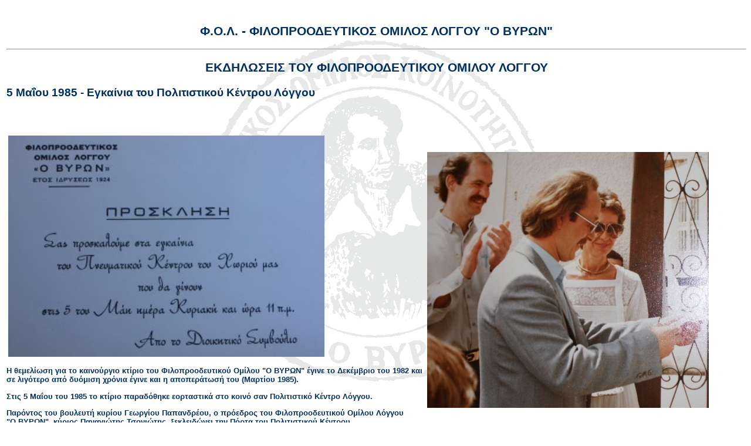

--- FILE ---
content_type: text/html
request_url: http://www.fol-byron.eu/greek/ekdiloseis/ekdilo_1985_Mai_05.htm
body_size: 5602
content:
<html>
<head>
<meta http-equiv=Content-Type content="text/html; charset=utf-8">
<link rel=Stylesheet type="text/css" media=all 
href="../../general/formate.css">
</head>
<body>
<center><br>
<h2 align=center>&#934;.&#927;.&#923;. - &#934;&#921;&#923;&#927;&#928;&#929;&#927;&#927;&#916;&#917;&#933;&#932;&#921;&#922;&#927;&#931; &#927;&#924;&#921;&#923;&#927;&#931; &#923;&#927;&#915;&#915;&#927;&#933; &quot;&#927; &#914;&#933;&#929;&#937;&#925;&quot;</h2>
<hr>
<h2 align=center>&#917;&#922;&#916;&#919;&#923;&#937;&#931;&#917;I&#931; &#932;&#927;&#933; &#934;&#921;&#923;&#927;&#928;&#929;&#927;&#927;&#916;&#917;&#933;&#932;&#921;&#922;&#927;&#933; &#927;&#924;&#921;&#923;&#927;&#933; &#923;&#927;&#915;&#915;&#927;&#933;</h2>
</center>
<p>
<h3>5 &#924;&#945;&#912;&#959;&#965; 1985 - &#917;&#947;&#954;&#945;&#943;&#957;&#953;&#945; &#964;&#959;&#965; &#928;&#959;&#955;&#953;&#964;&#953;&#963;&#964;&#953;&#954;&#959;&#973; &#922;&#941;&#957;&#964;&#961;&#959;&#965; &#923;&#972;&#947;&#947;&#959;&#965;</h3>
<p>
<h3>&nbsp;</h3>
<p>
<table border=0 cellspacing=0 cellpadding=0 width=95%>
<tr>
  <td width=60%>
<p>
<table width=80%>
<tr><td width=50%>
<img 
src="../../general/fotos_veranstaltungen/1985_Mai_05/Einladung.jpg" width=95%></a></td>
</tr>
</table>
<p>
&#919; &#952;&#949;&#956;&#949;&#955;&#943;&#969;&#963;&#951; &#947;&#953;&#945; &#964;&#959; &#954;&#945;&#953;&#957;&#959;&#973;&#961;&#947;&#953;&#959; &#954;&#964;&#943;&#961;&#953;&#959; &#964;&#959;&#965; &#934;&#953;&#955;&#959;&#960;&#961;&#959;&#959;&#948;&#949;&#965;&#964;&#953;&#954;&#959;&#973; &#927;&#956;&#943;&#955;&#959;&#965; "&#927; 
&#914;&#933;&#929;&#937;&#925;" &#941;&#947;&#953;&#957;&#949; &#964;&#959; &#916;&#949;&#954;&#941;&#956;&#946;&#961;&#953;&#959; &#964;&#959;&#965; 1982 &#954;&#945;&#953; &#963;&#949; &#955;&#953;&#947;&#972;&#964;&#949;&#961;&#959; &#945;&#960;&#972; &#948;&#965;&#972;&#956;&#953;&#963;&#951; &#967;&#961;&#972;&#957;&#953;&#945; 
&#941;&#947;&#953;&#957;&#949; &#954;&#945;&#953; &#951; &#945;&#960;&#959;&#960;&#949;&#961;&#940;&#964;&#969;&#963;&#942; &#964;&#959;&#965; (&#924;&#945;&#961;&#964;&#943;&#959;&#965; 1985).<p> &#931;&#964;&#953;&#962; 5 &#924;&#945;&#912;&#959;&#965; &#964;&#959;&#965; 1985 &#964;&#959; &#954;&#964;&#943;&#961;&#953;&#959; &#960;&#945;&#961;&#945;&#948;&#972;&#952;&#951;&#954;&#949; 
&#949;&#959;&#961;&#964;&#945;&#963;&#964;&#953;&#954;&#940; &#963;&#964;&#959; 
&#954;&#959;&#953;&#957;&#972; &#963;&#945;&#957; &#928;&#959;&#955;&#953;&#964;&#953;&#963;&#964;&#953;&#954;&#972; &#922;&#941;&#957;&#964;&#961;&#959; &#923;&#972;&#947;&#947;&#959;&#965;.<p>
&#928;&#945;&#961;&#972;&#957;&#964;&#959;&#962; &#964;&#959;&#965; &#946;&#959;&#965;&#955;&#949;&#965;&#964;&#942; &#954;&#965;&#961;&#943;&#959;&#965; &#915;&#949;&#969;&#961;&#947;&#943;&#959;&#965; &#928;&#945;&#960;&#945;&#957;&#948;&#961;&#941;&#959;&#965;, &#959; &#960;&#961;&#972;&#949;&#948;&#961;&#959;&#962; &#964;&#959;&#965; 
&#934;&#953;&#955;&#959;&#960;&#961;&#959;&#959;&#948;&#949;&#965;&#964;&#953;&#954;&#959;&#973; &#927;&#956;&#943;&#955;&#959;&#965; &#923;&#972;&#947;&#947;&#959;&#965; <br>"&#927; &#914;&#933;&#929;&#937;&#925;", &#954;&#973;&#961;&#953;&#959;&#962; &#928;&#945;&#957;&#945;&#947;&#953;&#974;&#964;&#951;&#962; &#932;&#963;&#959;&#957;&#953;&#974;&#964;&#951;&#962;, 
&#958;&#949;&#954;&#955;&#949;&#953;&#948;&#974;&#957;&#949;&#953; &#964;&#951;&#957; &#928;&#972;&#961;&#964;&#945; &#964;&#959;&#965; &#928;&#959;&#955;&#953;&#964;&#953;&#963;&#964;&#953;&#954;&#959;&#973; &#922;&#941;&#957;&#964;&#961;&#959;&#965;.
<td>
   <img 
 
   
   src="../../general/fotos_veranstaltungen/1985_Mai_05/Einweihung_Ktirio_FOL_2.jpg"/>
  </td>
 </tr>
</table>
<p>
<table width=80%>
<tr><td width=50%>
<img 
src="../../general/fotos_veranstaltungen/1985_Mai_05/Einweihung_Ktirio_FOL.jpg" width=95%></a></td>
</tr>
</table>
&#927; &#921;&#949;&#961;&#941;&#945;&#962; &#964;&#951;&#962; &#949;&#957;&#959;&#961;&#943;&#945;&#962; &#945;&#953;&#948;&#949;&#963;&#953;&#956;&#972;&#964;&#945;&#964;&#959;&#962; &#916;&#953;&#959;&#957;&#973;&#963;&#953;&#959;&#962; &#923;&#953;&#946;&#940;&#957;&#951;&#962; &#949;&#965;&#955;&#959;&#947;&#949;&#943; &#954;&#945;&#953; &#954;&#940;&#957;&#949;&#953; 
&#964;&#959;&#957; &#913;&#947;&#953;&#945;&#963;&#956;&#972; &#947;&#953;&#945; &#964;&#945; &#949;&#947;&#954;&#945;&#943;&#957;&#953;&#945; &#964;&#959;&#965; &#928;&#959;&#955;&#953;&#964;&#953;&#963;&#964;&#953;&#954;&#959;&#973; &#922;&#941;&#957;&#964;&#961;&#959;&#965;.
<p>
<table width=80%>
<tr><td width=50%>
<img 
src="../../general/fotos_veranstaltungen/1985_Mai_05/Einweihung_Ktirio_FOL_1.jpg" width=95%></a></td>
</tr>
</table>
<p>
<table width=80%>
<tr><td width=50%>
<img 
src="../../general/fotos_veranstaltungen/1985_Mai_05/Einweihung_Ktirio_FOL_4.jpg" width=95%></a></td>
</tr>
</table>
<p>
<table width=80%>
<tr><td><img 
src="../../general/fotos_veranstaltungen/1985_Mai_05/Altes_Theater.jpg" 
width=95%></td>
<td><img 
src="../../general/fotos_veranstaltungen/1985_Mai_05/Bauarbeiten.jpg" 
width=95%></td></tr>
</table>
<p>&#932;&#959; &#960;&#945;&#955;&#945;&#953;&#972; &#952;&#941;&#945;&#964;&#961;&#959; ... &#954;&#945;&#953; &#964;&#959; &#954;&#945;&#953;&#957;&#959;&#973;&#961;&#947;&#953;&#959; &#954;&#964;&#943;&#961;&#953;&#959; &#965;&#960;&#972; &#954;&#945;&#964;&#945;&#963;&#954;&#949;&#965;&#942;.
<p><h3>&nbsp</h3><p>
<p>
<hr>
<a href="../../greek/ekdiloseis.htm"> <- &#960;&#943;&#963;&#969;</a>
</body>
</html>


--- FILE ---
content_type: text/css
request_url: http://www.fol-byron.eu/general/formate.css
body_size: 592
content:
body		{margin-left:3mm; font-family:verdana,arial,sans-serif; font-size:10pt; font-weight:bold; color:#003060; background:url(../general/byron_transparent_quadratisch_verkleinert_grau.gif); background-repeat:no-repeat; height:100%;
background-position:center center; background-attachment:fixed}

h1			{font-size:18pt}
h2			{font-size:16pt}
h3			{font-size:14pt}

a:link		{color:#0030ff; text-decoration:none}
a:visited	{color:#336696; text-decoration:none}
a:hover		{color:#ff3333; text-decoration:underline}

table		{background-color:transparent;}
td			{font-size:10pt; font-weight:bold;}

